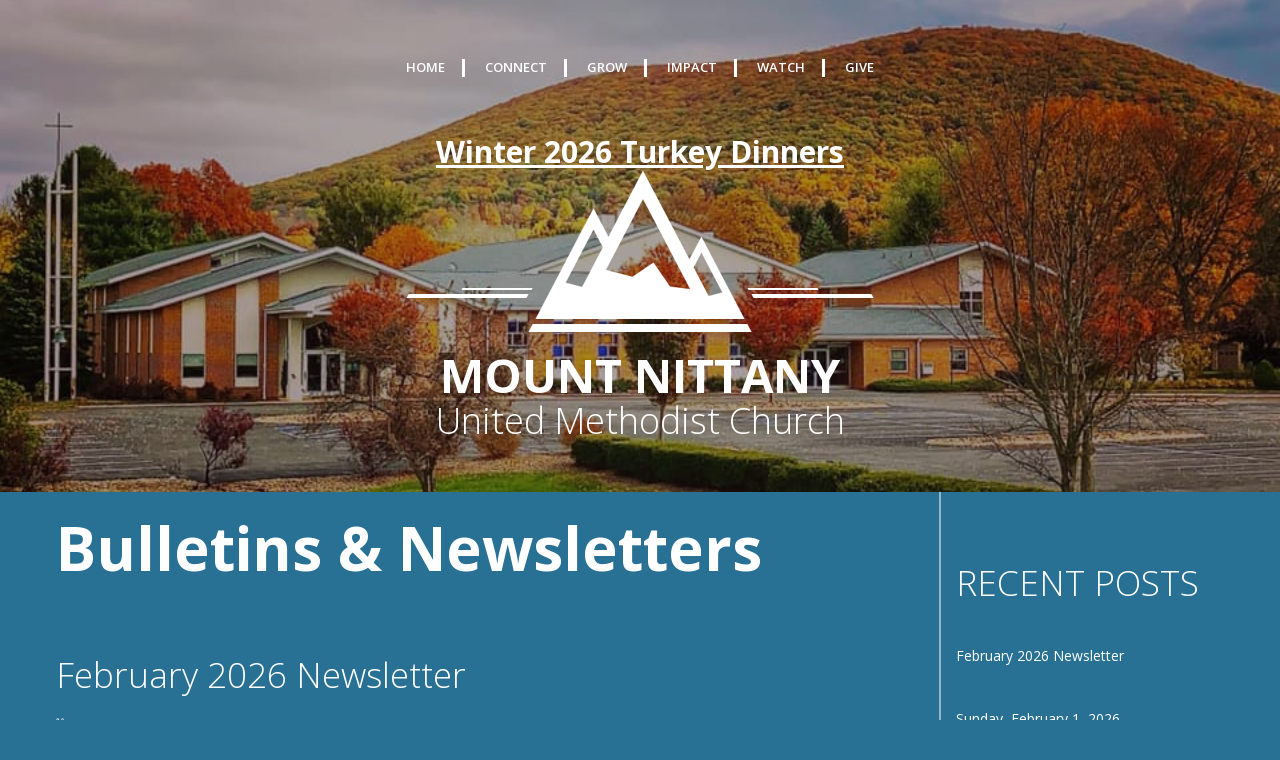

--- FILE ---
content_type: text/html; charset=UTF-8
request_url: https://mtnittanyumc.org/blog/
body_size: 6945
content:
<!DOCTYPE html>
<html lang="en" data-ng-app="website">
<head>
    
    
            <meta charset="utf-8">
        <title>Blog</title>
        <link rel="icon" href="/mt-content/uploads/2015/09/favicon-img-02.png?_build=1590679674" type="image/png" />

                                    
<meta property="og:title" content="Blog"/>
<meta property="og:type" content="website"/>
                            <meta http-equiv="X-UA-Compatible" content="IE=Edge"/>
        <meta name="viewport" content="width=device-width, initial-scale=1.0">
                        
    

    
            <link rel="preload" as="font" type="font/woff2" crossorigin href="https://mtnittanyumc.org/mt-includes/fonts/fontawesome-webfont.woff2?v=4.7.0">
        <link rel="stylesheet" href="/mt-includes/css/assets.min.css?_build=1700674140"/>
                    
                <style>
@import url(//fonts.googleapis.com/css?family=Asap:regular,italic,700,700italic|Lato:100,300,regular,italic,700|Open+Sans:300,300italic,regular,italic,600,600italic,700,700italic,800,800italic|PT+Sans:regular,italic,700,700italic|Sarina:reqular&subset=latin,latin-ext,cyrillic,cyrillic-ext,greek-ext,greek);
@import url(//fonts.googleapis.com/css?family=Ubuntu:300,300italic,regular,italic,500,500italic,700,700italic&subset=latin,latin-ext,cyrillic,cyrillic-ext,greek-ext,greek);
</style>
        <link rel="stylesheet" href="/mt-content/assets/styles.css?_build=1769620409" id="moto-website-style"/>
            
    
    
    
    
    
    
    
    
    
</head>
<body class="moto-background moto-website_live">
        
    

                    
 

    <div class="page">

        <header id="section-header" class="header moto-section" data-widget="section" data-container="section">
                                            <div data-css-name="moto-container_header_55761f27" class="moto-widget moto-widget-container moto-container_header_55761f27" data-widget="container" data-container="container" data-bg-position="center"><div class="moto-widget moto-widget-container moto-container_header_5605830d moto-container_header_65e130a01" data-visible-on="" data-widget="container" data-container="container" data-css-name="moto-container_header_65e130a01" data-bg-position="left top"><div class="moto-widget moto-widget-container moto-container_header_65e130a02 moto-container_header_65e1319f3" data-visible-on="" data-widget="container" data-container="container" data-moto-sticky="{}" data-css-name="moto-container_header_65e1319f3" data-bg-position="left top">
    
        
        
    

    
    
        
            

<div data-widget-id="wid__menu__5f8eeb4d9e025" class="moto-widget moto-widget-menu moto-preset-2 moto-align-center moto-spacing-top-medium moto-spacing-right-auto moto-spacing-bottom-medium moto-spacing-left-auto" data-preset="2" data-widget="menu">
            <a href="#" class="moto-widget-menu-toggle-btn"><i class="moto-widget-menu-toggle-btn-icon fa fa-bars"></i></a>
        <ul class="moto-widget-menu-list moto-widget-menu-list_horizontal">
            <li class="moto-widget-menu-item">
    <a href="/#HOME"   data-action="page" class="moto-widget-menu-link moto-widget-menu-link-level-1 moto-link">HOME</a>
        </li><li class="moto-widget-menu-item">
    <a href="/connect/#CONNECT"   data-action="page" class="moto-widget-menu-link moto-widget-menu-link-level-1 moto-link">CONNECT</a>
        </li><li class="moto-widget-menu-item">
    <a href="/grow/#GROW"   data-action="page" class="moto-widget-menu-link moto-widget-menu-link-level-1 moto-link">GROW</a>
        </li><li class="moto-widget-menu-item">
    <a href="/impact/#IMPACT"   data-action="page" class="moto-widget-menu-link moto-widget-menu-link-level-1 moto-link">IMPACT</a>
        </li><li class="moto-widget-menu-item">
    <a href="/watch/#WATCH"   data-action="page" class="moto-widget-menu-link moto-widget-menu-link-level-1 moto-link">WATCH</a>
        </li><li class="moto-widget-menu-item">
    <a href="https://www.eservicepayments.com/cgi-bin/Vanco_ver3.vps?appver3=wWsk24ZWJSTZKsGd1RMKlg0BDvsSG3VIWQCPJNNxD8upkiY7JlDavDsozUE7KG0nFx2NSo8LdUKGuGuF396vbZDg4u5YO8lBa-jVuiFGigqXHubq5Z7ap5JVmPErc4ZeYHCKCZhESjGNQmZ5B-6dx4beKztBANEPuwbWJcri8YY=&ver=3" target="_blank" rel="nofollow" data-action="url" class="moto-widget-menu-link moto-widget-menu-link-level-1 moto-link">GIVE</a>
        </li>        </ul>
    </div>
        
    
</div><div class="moto-widget moto-widget-text moto-preset-default moto-spacing-top-auto moto-spacing-right-auto moto-spacing-bottom-auto moto-spacing-left-auto" data-widget="text" data-preset="default" data-spacing="aaaa" data-visible-on="-" data-animation="">
    <div class="moto-widget-text-content moto-widget-text-editable"><p class="moto-text_system_6" style="text-align: center;"><a data-action="popup" data-popup-id="26" class="moto-link" href="#"><strong>Winter 2026 Turkey Dinners</strong></a></p></div>
</div><div data-widget-id="wid__image__5f8eeb4d9e526" class="moto-widget moto-widget-image moto-widget_with-deferred-content moto-preset-default moto-align-center moto-spacing-top-auto moto-spacing-right-auto moto-spacing-bottom-small moto-spacing-left-auto  " data-widget="image">
                        <a href="/"   data-action="page" class="moto-widget-image-link moto-link">
                <img data-src="/mt-content/uploads/2015/06/mt-0209-home-logo.png" src="data:image/svg+xml,%3Csvg xmlns='http://www.w3.org/2000/svg' viewBox='0 0 468 162'%3E%3C/svg%3E" class="moto-widget-image-picture moto-widget-deferred-content lazyload" data-id="223" title=""  width="468" height="162"  alt="">
            </a>
            </div><div class="moto-widget moto-widget-text moto-preset-default moto-spacing-top-auto moto-spacing-right-auto moto-spacing-bottom-auto moto-spacing-left-auto" data-widget="text" data-preset="default" data-spacing="aaaa" data-visible-on="-" data-animation="">
    <div class="moto-widget-text-content moto-widget-text-editable"><p style="text-align: center;" class="moto-text_system_1"><a data-action="page" data-id="1" href="/">MOUNT</a>&nbsp;NITTANY</p></div>
</div><div class="moto-widget moto-widget-text moto-preset-default moto-spacing-top-auto moto-spacing-right-auto moto-spacing-bottom-medium moto-spacing-left-auto" data-widget="text" data-preset="default" data-spacing="aama" data-visible-on="-" data-animation="">
    <div class="moto-widget-text-content moto-widget-text-editable"><p style="text-align: center;" class="moto-text_system_2">United Methodist Church</p></div>
</div>
    
        
        
    

    
    
</div></div>            
        </header>

        <section id="section-content" class="content page-11 moto-section" data-widget="section" data-container="section">
                                            <div class="moto-widget moto-widget-row row-fixed" data-widget="row" style="" data-bg-position="left top" data-visible-on="-">
    <div class="container-fluid">
        <div class="row" data-container="container">
            <div class="moto-cell col-sm-9 moto-widget moto-widget-row__column" data-container="container" data-widget="row.column" style="" data-bg-position="left top">
                <div class="moto-widget moto-widget-text moto-preset-default moto-spacing-top-small moto-spacing-right-auto moto-spacing-bottom-auto moto-spacing-left-auto" data-widget="text" data-preset="default" data-spacing="saaa" data-visible-on="-" data-animation="">
    <div class="moto-widget-text-content moto-widget-text-editable"><p class="moto-text_system_4">Bulletins &amp; Newsletters</p></div>
</div><div id="wid__blog_post_list__65e14c97072af" class="moto-widget moto-widget-content_section-record_list moto-widget-blog-post_list moto-preset-default  moto-spacing-top-medium moto-spacing-right-auto moto-spacing-bottom-auto moto-spacing-left-auto" data-widget="blog.post_list">
    
                <ul class="moto-blog-posts-list">
                            <li class="moto-blog-posts-list-item">
                    <article>
                        <div class="moto-widget moto-widget-row" data-widget="row">
                            <div class="container-fluid">
                                <div class="row">
                                    <div class="moto-cell col-sm-12" data-container="container">
                                        <div class="moto-widget moto-widget-text moto-preset-default moto-align-left  moto-spacing-top-small moto-spacing-right-auto moto-spacing-bottom-small moto-spacing-left-auto" data-preset="default" data-widget="text">
                                            <div class="moto-widget-text-content moto-widget-text-editable">
                                                <h2 class="moto-text_system_5">
                                                    <a href="https://mtnittanyumc.org/blog/february-2026-newsletter/">February 2026 Newsletter</a>
                                                </h2>
                                                                                                                                                                                            </div>
                                        </div>
                                                                                    <div class="moto-widget moto-widget-row" data-widget="row">
                                                <div class="container-fluid">
                                                    <div class="row">
                                                                                                                    <div class="moto-cell col-sm" data-container="container">
                                                                                                                                    <div id="wid__blog_post_published_on__698264ff28895" class="moto-widget moto-widget-content_section-record_published_on moto-widget-blog-post_published_on moto-preset-default  moto-align-left moto-spacing-top-auto moto-spacing-right-auto moto-spacing-bottom-small moto-spacing-left-auto " data-preset="default" data-widget="blog.post_published_on" data-spacing="aasa">
    <div class="moto-text_system_11">
        <span class="fa fa-calendar moto-widget-blog-post_published_on-icon"></span><span class="moto-widget-blog-post_published_on-date">
                            01/29/2026
                    </span>
    </div>
</div>
                                                                                                                            </div>
                                                                                                                                                                    </div>
                                                </div>
                                            </div>
                                        
                                        
                                        
                                                                                    <div class="moto-blog-post-content moto-widget-text moto-preset-default  moto-spacing-top-auto moto-spacing-right-auto moto-spacing-bottom-small moto-spacing-left-auto">
                                                                                                                                                                                                </div>
                                        
                                                                                                                                    <div data-widget-id="wid__button__698264ff28e93" class="moto-widget moto-widget-button moto-preset-default moto-preset-provider-default moto-align-left moto-spacing-top-auto moto-spacing-right-auto moto-spacing-bottom-small moto-spacing-left-auto  " data-widget="button">
            <a  href="/blog/february-2026-newsletter/"   data-action="blog.post" class="moto-widget-button-link moto-size-medium moto-link"><span class="fa moto-widget-theme-icon"></span><span class="moto-widget-button-divider"></span><span class="moto-widget-button-label">READ MORE</span></a>
    </div>
                                                                                    
                                        <div class="moto-widget moto-widget-divider moto-preset-default moto-spacing-top-small moto-spacing-right-auto moto-spacing-bottom-small moto-spacing-left-auto moto-align-center" data-widget="divider_horizontal" data-divider-type="horizontal" data-preset="default">
                                            <hr class="moto-widget-divider-line">
                                        </div>
                                    </div>
                                </div>
                            </div>
                        </div>
                    </article>
                </li>
                            <li class="moto-blog-posts-list-item">
                    <article>
                        <div class="moto-widget moto-widget-row" data-widget="row">
                            <div class="container-fluid">
                                <div class="row">
                                    <div class="moto-cell col-sm-12" data-container="container">
                                        <div class="moto-widget moto-widget-text moto-preset-default moto-align-left  moto-spacing-top-small moto-spacing-right-auto moto-spacing-bottom-small moto-spacing-left-auto" data-preset="default" data-widget="text">
                                            <div class="moto-widget-text-content moto-widget-text-editable">
                                                <h2 class="moto-text_system_5">
                                                    <a href="https://mtnittanyumc.org/blog/sunday-february-1-2026/">Sunday, February 1, 2026</a>
                                                </h2>
                                                                                                                                                                                            </div>
                                        </div>
                                                                                    <div class="moto-widget moto-widget-row" data-widget="row">
                                                <div class="container-fluid">
                                                    <div class="row">
                                                                                                                    <div class="moto-cell col-sm" data-container="container">
                                                                                                                                    <div id="wid__blog_post_published_on__698264ff294aa" class="moto-widget moto-widget-content_section-record_published_on moto-widget-blog-post_published_on moto-preset-default  moto-align-left moto-spacing-top-auto moto-spacing-right-auto moto-spacing-bottom-small moto-spacing-left-auto " data-preset="default" data-widget="blog.post_published_on" data-spacing="aasa">
    <div class="moto-text_system_11">
        <span class="fa fa-calendar moto-widget-blog-post_published_on-icon"></span><span class="moto-widget-blog-post_published_on-date">
                            01/29/2026
                    </span>
    </div>
</div>
                                                                                                                            </div>
                                                                                                                                                                    </div>
                                                </div>
                                            </div>
                                        
                                        
                                        
                                                                                    <div class="moto-blog-post-content moto-widget-text moto-preset-default  moto-spacing-top-auto moto-spacing-right-auto moto-spacing-bottom-small moto-spacing-left-auto">
                                                                                                                                                                                                </div>
                                        
                                                                                                                                    <div data-widget-id="wid__button__698264ff295c7" class="moto-widget moto-widget-button moto-preset-default moto-preset-provider-default moto-align-left moto-spacing-top-auto moto-spacing-right-auto moto-spacing-bottom-small moto-spacing-left-auto  " data-widget="button">
            <a  href="/blog/sunday-february-1-2026/"   data-action="blog.post" class="moto-widget-button-link moto-size-medium moto-link"><span class="fa moto-widget-theme-icon"></span><span class="moto-widget-button-divider"></span><span class="moto-widget-button-label">READ MORE</span></a>
    </div>
                                                                                    
                                        <div class="moto-widget moto-widget-divider moto-preset-default moto-spacing-top-small moto-spacing-right-auto moto-spacing-bottom-small moto-spacing-left-auto moto-align-center" data-widget="divider_horizontal" data-divider-type="horizontal" data-preset="default">
                                            <hr class="moto-widget-divider-line">
                                        </div>
                                    </div>
                                </div>
                            </div>
                        </div>
                    </article>
                </li>
                            <li class="moto-blog-posts-list-item">
                    <article>
                        <div class="moto-widget moto-widget-row" data-widget="row">
                            <div class="container-fluid">
                                <div class="row">
                                    <div class="moto-cell col-sm-12" data-container="container">
                                        <div class="moto-widget moto-widget-text moto-preset-default moto-align-left  moto-spacing-top-small moto-spacing-right-auto moto-spacing-bottom-small moto-spacing-left-auto" data-preset="default" data-widget="text">
                                            <div class="moto-widget-text-content moto-widget-text-editable">
                                                <h2 class="moto-text_system_5">
                                                    <a href="https://mtnittanyumc.org/blog/sunday-january-25-2026/">Sunday, January 25, 2026</a>
                                                </h2>
                                                                                                                                                                                            </div>
                                        </div>
                                                                                    <div class="moto-widget moto-widget-row" data-widget="row">
                                                <div class="container-fluid">
                                                    <div class="row">
                                                                                                                    <div class="moto-cell col-sm" data-container="container">
                                                                                                                                    <div id="wid__blog_post_published_on__698264ff29af5" class="moto-widget moto-widget-content_section-record_published_on moto-widget-blog-post_published_on moto-preset-default  moto-align-left moto-spacing-top-auto moto-spacing-right-auto moto-spacing-bottom-small moto-spacing-left-auto " data-preset="default" data-widget="blog.post_published_on" data-spacing="aasa">
    <div class="moto-text_system_11">
        <span class="fa fa-calendar moto-widget-blog-post_published_on-icon"></span><span class="moto-widget-blog-post_published_on-date">
                            01/22/2026
                    </span>
    </div>
</div>
                                                                                                                            </div>
                                                                                                                                                                    </div>
                                                </div>
                                            </div>
                                        
                                        
                                        
                                                                                    <div class="moto-blog-post-content moto-widget-text moto-preset-default  moto-spacing-top-auto moto-spacing-right-auto moto-spacing-bottom-small moto-spacing-left-auto">
                                                                                                                                                                                                </div>
                                        
                                                                                                                                    <div data-widget-id="wid__button__698264ff29c11" class="moto-widget moto-widget-button moto-preset-default moto-preset-provider-default moto-align-left moto-spacing-top-auto moto-spacing-right-auto moto-spacing-bottom-small moto-spacing-left-auto  " data-widget="button">
            <a  href="/blog/sunday-january-25-2026/"   data-action="blog.post" class="moto-widget-button-link moto-size-medium moto-link"><span class="fa moto-widget-theme-icon"></span><span class="moto-widget-button-divider"></span><span class="moto-widget-button-label">READ MORE</span></a>
    </div>
                                                                                    
                                        <div class="moto-widget moto-widget-divider moto-preset-default moto-spacing-top-small moto-spacing-right-auto moto-spacing-bottom-small moto-spacing-left-auto moto-align-center" data-widget="divider_horizontal" data-divider-type="horizontal" data-preset="default">
                                            <hr class="moto-widget-divider-line">
                                        </div>
                                    </div>
                                </div>
                            </div>
                        </div>
                    </article>
                </li>
                    </ul>
                                <div class="moto-widget moto-widget-pagination moto-preset-default moto-spacing-top-small moto-spacing-right-auto moto-spacing-bottom-small moto-spacing-left-auto moto-align-left" data-widget="pagination" data-preset="default" >
                <ul class="moto-pagination-group moto-pagination-group_pages">
                            <li class="moto-pagination-item moto-pagination-item-page">
                                            <span class="moto-pagination-link moto-pagination-link_active"><span class="moto-pagination-link-text">1</span></span>
                                    </li>
                            <li class="moto-pagination-item moto-pagination-item-page">
                                            <a href="https://mtnittanyumc.org/blog/?page=2" class="moto-pagination-link"><span class="moto-pagination-link-text">2</span></a>
                                    </li>
                            <li class="moto-pagination-item moto-pagination-item-page">
                                            <a href="https://mtnittanyumc.org/blog/?page=3" class="moto-pagination-link"><span class="moto-pagination-link-text">3</span></a>
                                    </li>
                            <li class="moto-pagination-item moto-pagination-item-page">
                                            <a href="https://mtnittanyumc.org/blog/?page=4" class="moto-pagination-link"><span class="moto-pagination-link-text">4</span></a>
                                    </li>
                            <li class="moto-pagination-item moto-pagination-item-page">
                                            <a href="https://mtnittanyumc.org/blog/?page=5" class="moto-pagination-link"><span class="moto-pagination-link-text">5</span></a>
                                    </li>
                    </ul>
                    <ul class="moto-pagination-group moto-pagination-group-controls moto-pagination-group_right">
                <li class="moto-pagination-item moto-pagination-item-control moto-pagination-item-control_next">
                    <a href="https://mtnittanyumc.org/blog/?page=2" class="moto-pagination-link"><i class="moto-pagination-link-icon moto-pagination-link-text fa fa-angle-right"></i></a>
                </li>
                <li class="moto-pagination-item moto-pagination-item-control moto-pagination-item-control_last">
                    <a href="https://mtnittanyumc.org/blog/?page=41" class="moto-pagination-link"><i class="moto-pagination-link-icon moto-pagination-link-text fa fa-angle-double-right"></i></a>
                </li>
            </ul>
            </div>

            </div>




            </div>
            <div class="moto-cell col-sm-3 moto-widget moto-widget-row__column" data-container="container" data-widget="row.column" style="" data-bg-position="left top"><div id="element_1709264096_707948" class="moto-vertical-divider moto-vertical-divider_position-left moto-design-widget" data-design-widget="divider_horizontal" data-preset="default" data-properties="{&quot;position&quot;:&quot;left&quot;,&quot;options&quot;:{&quot;preset&quot;:&quot;default&quot;,&quot;lineStyles&quot;:{&quot;desktop&quot;:{&quot;base&quot;:{&quot;height&quot;:&quot;100%&quot;}}},&quot;customDesign&quot;:{&quot;enabled&quot;:false,&quot;styles&quot;:{&quot;desktop&quot;:{&quot;base&quot;:{&quot;border-left-style&quot;:&quot;solid&quot;,&quot;border-left-width&quot;:&quot;1px&quot;,&quot;border-left-color&quot;:&quot;#000000&quot;}}}}}}">
    <div class="moto-vertical-divider-inner moto-divider-styles-line moto-divider-line_left moto-preset-default" style="height:100%;"></div>
</div>
                <div id="wid__blog_recent_posts__65e14c970a1e9" class="moto-widget moto-widget-content_section-recent_records moto-widget-blog-recent_posts moto-preset-default  moto-spacing-top-medium moto-spacing-right-auto moto-spacing-bottom-auto moto-spacing-left-auto " data-widget="blog.recent_posts">
                        <div class="moto-widget-blog-recent_posts-title">
                <div class="moto-widget moto-widget-text moto-preset-default moto-align-left  moto-spacing-top-small moto-spacing-right-auto moto-spacing-bottom-small moto-spacing-left-auto" data-preset="default" data-spacing="aasa">
                    <div class="moto-widget-text-content moto-widget-text-editable">
                        <p class="moto-text_system_5">RECENT POSTS</p>
                    </div>
                </div>
            </div>
        
        <div class="moto-widget moto-widget-row" data-widget="row">
        <div class="container-fluid">
            <div class="row moto-widget-blog-recent_posts-list">
            
                <div class="moto-cell col-sm-12 moto-widget-blog-recent_posts-item">
                    <div class="moto-widget-blog-recent_posts-item__content  moto-spacing-top-small moto-spacing-right-auto moto-spacing-bottom-auto moto-spacing-left-auto">

                    
                    <div class="moto-widget-blog-recent_posts-item-title">
                        <div class="moto-widget moto-widget-text moto-align-left  moto-spacing-top-auto moto-spacing-right-auto moto-spacing-bottom-small moto-spacing-left-auto" data-preset="default" data-spacing="aasa">
                            <div class="moto-widget-text-content moto-widget-text-editable">
                                <h2 class="blog-post-title moto-text_199">
                                    <a href="https://mtnittanyumc.org/blog/february-2026-newsletter/">February 2026 Newsletter</a>
                                </h2>
                            </div>
                        </div>
                    </div>

                    

                    
                    
                    </div>
                </div>

            
                <div class="moto-cell col-sm-12 moto-widget-blog-recent_posts-item">
                    <div class="moto-widget-blog-recent_posts-item__content  moto-spacing-top-small moto-spacing-right-auto moto-spacing-bottom-auto moto-spacing-left-auto">

                    
                    <div class="moto-widget-blog-recent_posts-item-title">
                        <div class="moto-widget moto-widget-text moto-align-left  moto-spacing-top-auto moto-spacing-right-auto moto-spacing-bottom-small moto-spacing-left-auto" data-preset="default" data-spacing="aasa">
                            <div class="moto-widget-text-content moto-widget-text-editable">
                                <h2 class="blog-post-title moto-text_199">
                                    <a href="https://mtnittanyumc.org/blog/sunday-february-1-2026/">Sunday, February 1, 2026</a>
                                </h2>
                            </div>
                        </div>
                    </div>

                    

                    
                    
                    </div>
                </div>

            
                <div class="moto-cell col-sm-12 moto-widget-blog-recent_posts-item">
                    <div class="moto-widget-blog-recent_posts-item__content  moto-spacing-top-small moto-spacing-right-auto moto-spacing-bottom-auto moto-spacing-left-auto">

                    
                    <div class="moto-widget-blog-recent_posts-item-title">
                        <div class="moto-widget moto-widget-text moto-align-left  moto-spacing-top-auto moto-spacing-right-auto moto-spacing-bottom-small moto-spacing-left-auto" data-preset="default" data-spacing="aasa">
                            <div class="moto-widget-text-content moto-widget-text-editable">
                                <h2 class="blog-post-title moto-text_199">
                                    <a href="https://mtnittanyumc.org/blog/sunday-january-25-2026/">Sunday, January 25, 2026</a>
                                </h2>
                            </div>
                        </div>
                    </div>

                    

                    
                    
                    </div>
                </div>

            
                <div class="moto-cell col-sm-12 moto-widget-blog-recent_posts-item">
                    <div class="moto-widget-blog-recent_posts-item__content  moto-spacing-top-small moto-spacing-right-auto moto-spacing-bottom-auto moto-spacing-left-auto">

                    
                    <div class="moto-widget-blog-recent_posts-item-title">
                        <div class="moto-widget moto-widget-text moto-align-left  moto-spacing-top-auto moto-spacing-right-auto moto-spacing-bottom-small moto-spacing-left-auto" data-preset="default" data-spacing="aasa">
                            <div class="moto-widget-text-content moto-widget-text-editable">
                                <h2 class="blog-post-title moto-text_199">
                                    <a href="https://mtnittanyumc.org/blog/sunday-january-18-2026/">Sunday, January 18, 2026</a>
                                </h2>
                            </div>
                        </div>
                    </div>

                    

                    
                    
                    </div>
                </div>

            
                <div class="moto-cell col-sm-12 moto-widget-blog-recent_posts-item">
                    <div class="moto-widget-blog-recent_posts-item__content  moto-spacing-top-small moto-spacing-right-auto moto-spacing-bottom-auto moto-spacing-left-auto">

                    
                    <div class="moto-widget-blog-recent_posts-item-title">
                        <div class="moto-widget moto-widget-text moto-align-left  moto-spacing-top-auto moto-spacing-right-auto moto-spacing-bottom-small moto-spacing-left-auto" data-preset="default" data-spacing="aasa">
                            <div class="moto-widget-text-content moto-widget-text-editable">
                                <h2 class="blog-post-title moto-text_199">
                                    <a href="https://mtnittanyumc.org/blog/monday-january-12-2026/">Monday, January 12, 2026</a>
                                </h2>
                            </div>
                        </div>
                    </div>

                    

                    
                    
                    </div>
                </div>

                        </div>
        </div>
    </div>
    
        </div>
            </div>
        </div>
    </div>
</div><div class="moto-widget moto-widget-row" data-widget="row" style="" data-bg-position="left top"><div class="container-fluid"><div class="row" data-container="container"><div class="moto-cell col-sm-12 moto-widget moto-widget-row__column" data-container="container" data-widget="row.column" style="" data-bg-position="left top"><div data-widget-id="wid_1709264008_vdbktp8hh" class="moto-widget moto-widget-spacer moto-preset-default moto-spacing-top-large moto-spacing-right-auto moto-spacing-bottom-auto moto-spacing-left-auto "
    data-widget="spacer" data-preset="default" data-spacing="laaa" data-visible-on="+desktop,tablet,mobile-h,mobile-v">
    <div class="moto-widget-spacer-block" style="height:0px"></div>
</div></div></div></div></div>            
        </section>
    </div>

    <footer id="section-footer" class="footer moto-section" data-widget="section" data-container="section">
                                        <div class="moto-widget moto-widget-container moto-container_footer_5605862a" data-widget="container" data-container="container" data-css-name="moto-container_footer_5605862a" data-bg-position="center" data-draggable-disabled=""><div class="moto-widget moto-widget-row row-fixed moto-spacing-top-auto moto-spacing-right-auto moto-spacing-bottom-auto moto-spacing-left-auto" data-grid-type="sm" data-widget="row" data-visible-on="-" data-spacing="aaaa" style="" data-bg-position="left top">
    
        
        
        
    
    
    <div class="container-fluid">
        <div class="row" data-container="container">
            
                
                    <div class="moto-widget moto-widget-row__column moto-cell col-sm-12 moto-spacing-top-auto moto-spacing-right-auto moto-spacing-bottom-auto moto-spacing-left-auto" style="" data-widget="row.column" data-container="container" data-spacing="aaaa" data-bg-position="left top"><div class="moto-widget moto-widget-text moto-preset-default moto-spacing-top-small moto-spacing-right-auto moto-spacing-bottom-small moto-spacing-left-auto" data-widget="text" data-preset="default" data-spacing="sasa" data-visible-on="-" data-animation="">
    <div class="moto-widget-text-content moto-widget-text-editable"><p class="moto-text_system_5" style="text-align: center;">NEXT STEPS...</p></div>
</div><div class="moto-widget moto-widget-text moto-preset-default moto-spacing-top-auto moto-spacing-right-auto moto-spacing-bottom-small moto-spacing-left-auto" data-widget="text" data-preset="default" data-spacing="aasa" data-visible-on="-" data-animation="">
    <div class="moto-widget-text-content moto-widget-text-editable"><p class="moto-text_system_5" style="text-align: center;">Contact Us</p></div>
</div><div class="moto-widget moto-widget-text moto-preset-default moto-spacing-top-auto moto-spacing-right-auto moto-spacing-bottom-small moto-spacing-left-auto" data-widget="text" data-preset="default" data-spacing="aasa" data-visible-on="-" data-animation="">
    <div class="moto-widget-text-content moto-widget-text-editable"><p style="text-align: center;"><span class="moto-color_custom2">If you're ready to take the next steps, please let us know where you are on your journey</span></p></div>
</div><div id="wid_1619456774_k2bbd4p78" class="moto-widget moto-widget-contact_form moto-preset-3 moto-spacing-top-auto moto-spacing-right-auto moto-spacing-bottom-small moto-spacing-left-auto  " data-preset="3" data-widget="contact_form" data-spacing="aasa">
        <div ng-controller="widget.ContactForm.Controller" ng-init="hash = '2@[base64]';actionAfterSubmission={&quot;action&quot;:&quot;none&quot;,&quot;url&quot;:&quot;&quot;,&quot;target&quot;:&quot;_self&quot;,&quot;id&quot;:&quot;&quot;};resetAfterSubmission=false">
                <form id="wid_1619456774_k2bbd4p78__form" class="moto-widget-contact_form-form" role="form" name="contactForm" ng-submit="submit()" novalidate>
            <div ng-show="sending" class="contact-form-loading"></div>

                                                                                                        <div class="moto-widget-contact_form-group">
                            <label for="field_name_wid_1619456774_k2bbd4p78" class="moto-widget-contact_form-label">Name</label>
                            <input type="text" class="moto-widget-contact_form-field moto-widget-contact_form-input" placeholder="Name *"  ng-blur="validate('name')" required  ng-model-options="{ updateOn: 'blur' }" name="name" id="field_name_wid_1619456774_k2bbd4p78" ng-model="message.name"/>
                                                            <span class="moto-widget-contact_form-field-error ng-cloak" ng-cloak ng-show="contactForm.name.$invalid && !contactForm.name.$pristine && !contactForm.name.emailInvalid" >Field is required</span>
                                                                                    </div>
                                    
                                                                                                        <div class="moto-widget-contact_form-group">
                            <label for="field_email_wid_1619456774_k2bbd4p78" class="moto-widget-contact_form-label">Email</label>
                            <input type="text" class="moto-widget-contact_form-field moto-widget-contact_form-input" placeholder="Email *"  ng-blur="validate('email')" required  ng-model-options="{ updateOn: 'blur' }" name="email" id="field_email_wid_1619456774_k2bbd4p78" ng-model="message.email"/>
                                                            <span class="moto-widget-contact_form-field-error ng-cloak" ng-cloak ng-show="contactForm.email.$invalid && !contactForm.email.$pristine && !contactForm.email.emailInvalid" >Field is required</span>
                                                                    <span class="moto-widget-contact_form-field-error ng-cloak" ng-cloak ng-show="contactForm.email.emailInvalid && !contactForm.email.$pristine" >Incorrect email</span>
                                                                                    </div>
                                    
                                                            
                                                            
                                                            
                                                            
                                                                                                        <div class="moto-widget-contact_form-group">
                            <label for="field_message_wid_1619456774_k2bbd4p78" class="moto-widget-contact_form-label">Message</label>
                            <textarea class="moto-widget-contact_form-field moto-widget-contact_form-textarea" rows="3" placeholder="Message "  ng-model-options="{ updateOn: 'blur' }" name="message" id="field_message_wid_1619456774_k2bbd4p78" ng-model="message.message"></textarea>
                                                            <span class="moto-widget-contact_form-field-error ng-cloak" ng-cloak ng-show="contactForm.message.$invalid && !contactForm.message.$pristine" >Field is required</span>
                                                    </div>
                                    
                                                            
            
                            <div class="moto-widget-contact_form-success ng-cloak" ng-cloak ng-show="showSuccessMessage">
                    Your message was sent successfully
                </div>
                <div class="moto-widget-contact_form-danger ng-cloak" ng-cloak ng-show="emailError">
                    Sorry, your message was not sent
                </div>
                        <div class="moto-widget-contact_form-buttons">

                                                <div data-widget-id="wid__button__698264ff2e420" class="moto-widget moto-widget-button moto-preset-default moto-preset-provider-default moto-align-left moto-spacing-top-auto moto-spacing-right-auto moto-spacing-bottom-auto moto-spacing-left-auto  " data-widget="button">
            <button  type="submit"  class="moto-widget-button-link moto-size-medium moto-link"><span class="fa moto-widget-theme-icon"></span><span class="moto-widget-button-divider"></span><span class="moto-widget-button-label">Send</span></button>
    </div>
                            
            </div>
        </form>
    </div>
    </div>
    
        
        
    
    
</div>

                
            
        </div>
    </div>
</div><div data-widget-id="wid__image__5fec97ac57614" class="moto-widget moto-widget-image moto-widget_with-deferred-content moto-preset-default moto-align-center moto-spacing-top-small moto-spacing-right-auto moto-spacing-bottom-auto moto-spacing-left-auto  " data-widget="image">
                        <span class="moto-widget-image-link">
                <img data-src="/mt-content/uploads/2015/06/mt-0209-home-img.png" src="data:image/svg+xml,%3Csvg xmlns='http://www.w3.org/2000/svg' viewBox='0 0 117 40'%3E%3C/svg%3E" class="moto-widget-image-picture moto-widget-deferred-content lazyload" data-id="224" title=""  width="117" height="40"  alt="">
            </span>
            </div><div class="moto-widget moto-widget-text moto-preset-default moto-spacing-top-small moto-spacing-right-auto moto-spacing-bottom-small moto-spacing-left-auto" data-widget="text" data-preset="default" data-spacing="sasa" data-visible-on="-" data-animation="">
    <div class="moto-widget-text-content moto-widget-text-editable"><p style="text-align: center;" class="moto-text_system_5">&nbsp;INFORMATION</p></div>
</div><div class="moto-widget moto-widget-row row-fixed" data-widget="row" style="" data-bg-position="left top"><div class="container-fluid"><div class="row" data-container="container"><div class="moto-cell col-sm-12 moto-widget moto-widget-row__column" data-container="container" data-widget="row.column" style="" data-bg-position="left top"><div class="moto-widget moto-widget-text moto-preset-default moto-spacing-top-auto moto-spacing-right-auto moto-spacing-bottom-auto moto-spacing-left-auto" data-widget="text" data-preset="default" data-spacing="aaaa" data-visible-on="-" data-animation="">
    <div class="moto-widget-text-content moto-widget-text-editable"><p class="moto-text_system_5" style="text-align: center;"><span style="font-size:18px;">Questions, prayer requests, or just need someone to talk to?</span></p><p class="moto-text_system_5" style="text-align: center;"><span style="font-size:18px;">&nbsp;We would love to hear from you!</span></p></div>
</div></div></div></div></div><div class="moto-widget moto-widget-row row-even-columns" data-widget="row" style="" data-bg-position="left top" data-grid-type="sm" data-visible-on="-" data-draggable-disabled=""><div class="container-fluid"><div class="row" data-container="container"><div class="moto-cell col-sm-12 moto-widget moto-widget-row__column" data-container="container" data-widget="row.column" style="" data-bg-position="left top"><div class="moto-widget moto-widget-row moto-spacing-top-zero moto-spacing-right-auto moto-spacing-bottom-zero moto-spacing-left-auto row-fixed" data-grid-type="xs" data-widget="row" data-visible-on="-" data-spacing="zaza" style="" data-bg-position="left top" data-draggable-disabled="">
    
        
        
        
    
    
    <div class="container-fluid">
        <div class="row" data-container="container">
            
                
                    <div class="moto-widget moto-widget-row__column moto-cell col-xs-6 moto-spacing-top-auto moto-spacing-right-auto moto-spacing-bottom-auto moto-spacing-left-auto" style="" data-enabled-side-spacing="false" data-widget="row.column" data-container="container" data-spacing="aaaa" data-bg-position="left top"><div data-widget-id="wid_1709261032_msxfevkz1" class="moto-widget moto-widget-image moto-widget_with-deferred-content moto-preset-default moto-align-center moto-spacing-top-auto moto-spacing-right-auto moto-spacing-bottom-auto moto-spacing-left-auto  " data-widget="image">
                        <a href="tel:+18142373549"   data-action="call" class="moto-widget-image-link moto-link">
                <img data-src="/mt-content/uploads/2015/06/mt-0209-contact-icon1.png" src="data:image/svg+xml,%3Csvg xmlns='http://www.w3.org/2000/svg' viewBox='0 0 28 28'%3E%3C/svg%3E" class="moto-widget-image-picture moto-widget-deferred-content lazyload" data-id="228" title=""  width="28" height="28"  alt="">
            </a>
            </div>
    
        
        
    
    
</div><div class="moto-widget moto-widget-row__column moto-cell col-xs-6 moto-spacing-top-auto moto-spacing-right-auto moto-spacing-bottom-auto moto-spacing-left-auto" style="" data-enabled-side-spacing="false" data-widget="row.column" data-container="container" data-spacing="aaaa" data-bg-position="left top"><div data-widget-id="wid_1709261059_ec4yzn9em" class="moto-widget moto-widget-image moto-widget_with-deferred-content moto-preset-default moto-align-center moto-spacing-top-auto moto-spacing-right-auto moto-spacing-bottom-auto moto-spacing-left-auto  " data-widget="image">
                        <a href="mailto:mswimley@susumc.org"   data-action="mail" class="moto-widget-image-link moto-link">
                <img data-src="/mt-content/uploads/2024/03/icon-img-lg-15.png" src="data:image/svg+xml,%3Csvg xmlns='http://www.w3.org/2000/svg' viewBox='0 0 28 28'%3E%3C/svg%3E" class="moto-widget-image-picture moto-widget-deferred-content lazyload" data-id="553" title=""  width="28" height="28"  alt="">
            </a>
            </div>
    
        
        
    
    
</div>

                
            
        </div>
    </div>
</div></div></div></div></div><div class="moto-widget moto-widget-text moto-preset-default moto-spacing-top-small moto-spacing-right-auto moto-spacing-bottom-small moto-spacing-left-auto" data-widget="text" data-preset="default" data-spacing="sasa" data-visible-on="-" data-animation="">
    <div class="moto-widget-text-content moto-widget-text-editable"><p style="text-align: center;"><a target="_blank" data-action="url" class="moto-link" href="https://maps.app.goo.gl/3zosrRvJhJBCRk1f7"><span class="moto-color2_5"><span style="font-size:24px;">1500 East&nbsp;Branch Road,&nbsp;State College, PA 16801</span></span></a></p><p style="text-align: center;"><span class="moto-color2_5"><span style="font-size:24px;">Office Hours: Monday-Thursday 8AM-1PM</span></span></p><p style="text-align: center;"><span class="moto-color2_5"><span style="font-size:24px;">Worship: Sunday 9:30AM</span></span></p></div>
</div><div data-widget-id="wid__social_links__5fec97ac57807" class="moto-widget moto-widget-social-links moto-preset-default moto-align-center moto-spacing-top-auto moto-spacing-right-auto moto-spacing-bottom-auto moto-spacing-left-auto  " data-widget="social_links" data-preset="default">
        <ul class="moto-widget-social-links-list">
                                                        <li class="moto-widget-social-links-item">
                        <a href="https://www.facebook.com/MountNittanyChurch/" class="moto-widget-social-links-link moto-widget-social-links-link_facebook" data-provider="facebook" target="_blank"></a>
                    </li>
                                                                                                                                                                                                    </ul>
    </div></div><div data-css-name="moto-container_footer_55761f5b" class="moto-widget moto-widget-container moto-container_footer_55761f5b" data-widget="container" data-container="container" data-bg-position="left top"><a name="MAP" class="moto-anchor"></a><div class="moto-widget moto-widget-container moto-container_footer_56058e0c" data-widget="container" data-container="container" data-css-name="moto-container_footer_56058e0c" data-bg-position="left top"><div class="moto-widget moto-widget-text moto-preset-default moto-spacing-top-small moto-spacing-right-auto moto-spacing-bottom-small moto-spacing-left-auto" data-widget="text" data-preset="default" data-spacing="sasa" data-visible-on="-" data-animation="">
    <div class="moto-widget-text-content moto-widget-text-editable"><p style="text-align: center;" class="moto-text_system_11">Mount Nittany United Methodist Church &nbsp;© 2024 -&nbsp;&nbsp;<a data-action="page" data-id="3" href="/privacy-policy/">Privacy Policy </a></p></div>
</div></div></div>            
    </footer>

 
    
                <div data-moto-back-to-top-button class="moto-back-to-top-button">
        <a ng-click="toTop($event)" class="moto-back-to-top-button-link">
            <span class="moto-back-to-top-button-icon fa"></span>
        </a>
    </div>
                    <script type="text/javascript" data-cfasync="false">
        var websiteConfig = websiteConfig || {};
                websiteConfig.contentSectionAbsoluteAddress = 'https://mtnittanyumc.org/blog/';
                websiteConfig.address = 'https://mtnittanyumc.org/';
        websiteConfig.relativeAddress = '/';
        websiteConfig.pageAbsoluteAddress = 'https://mtnittanyumc.org/blog/';
        websiteConfig.addressHash = '3a51cd51800dcdb63dd0435b49f069ce';
        websiteConfig.apiUrl = '/api.php';
        websiteConfig.preferredLocale = 'en_US';
        websiteConfig.timeZone = 'UTC';
        websiteConfig.preferredLanguage = websiteConfig.preferredLocale.substring(0, 2);
                websiteConfig.back_to_top_button = {"topOffset":300,"animationTime":500,"type":"theme"};
                websiteConfig.popup_preferences = {"loading_error_message":"The content could not be loaded."};
        websiteConfig.lazy_loading = {"enabled":true};
        websiteConfig.cookie_notification = {"enabled":false,"content":"<p class=\"moto-text_normal\">This website uses cookies to ensure you get the best experience on our website.<\/p>","content_hash":"6610aef7f7138423e25ee33c75f23279","controls":{"visible":"close,accept","accept":{"label":"Got it","preset":"default","size":"medium","cookie_lifetime":365}}};
        if (window.websiteConfig.lazy_loading && !window.websiteConfig.lazy_loading.enabled) {
            window.lazySizesConfig = window.lazySizesConfig || {};
            window.lazySizesConfig.preloadAfterLoad = true;
        }
    </script>
    <script src="/mt-includes/js/website.assets.min.js?_build=1690488867" type="text/javascript" data-cfasync="false"></script>
        <script type="text/javascript" data-cfasync="false">
        angular.module('website.plugins', ["ministry_designs@sermon_notes.frontend","ministry_designs@small_groups.frontend","ministry_designs@events.frontend","cms_team@birdseed_integration.frontend","moto_team@advanced_contact_form.frontend"]);
    </script>
    <script src="/mt-includes/js/website.min.js?_build=1700674140" type="text/javascript" data-cfasync="false"></script>
            
            <script src="/mt-content/plugins/ministry_designs/small_groups/assets/add-to-calendar-button/add-to-calendar-button.min.js?_build=1754919058" type="text/javascript" data-cfasync="false"></script>
    
    <script src="/mt-content/plugins/ministry_designs/sermon_notes/js/frontend.min.js?_build=1701276377" type="text/javascript" data-cfasync="false"></script><link rel="stylesheet" href="/mt-content/plugins/ministry_designs/small_groups/css/frontend.min.css?_build=1754919058" /><script src="/mt-content/plugins/ministry_designs/small_groups/js/frontend.min.js?_build=1754919058" type="text/javascript" data-cfasync="false"></script><link rel="stylesheet" href="/mt-content/plugins/ministry_designs/events/css/frontend.min.css?_build=1754919123" /><script src="/mt-content/plugins/ministry_designs/events/js/frontend.min.js?_build=1754919123" type="text/javascript" data-cfasync="false"></script><script src="/mt-content/plugins/cms_team/birdseed_integration/js/frontend.min.js?_build=1701276348" type="text/javascript" data-cfasync="false"></script><script src="/mt-content/plugins/moto_team/advanced_contact_form/js/frontend.min.js?_build=1704489803" type="text/javascript" data-cfasync="false"></script>
    
    
</body>
</html>